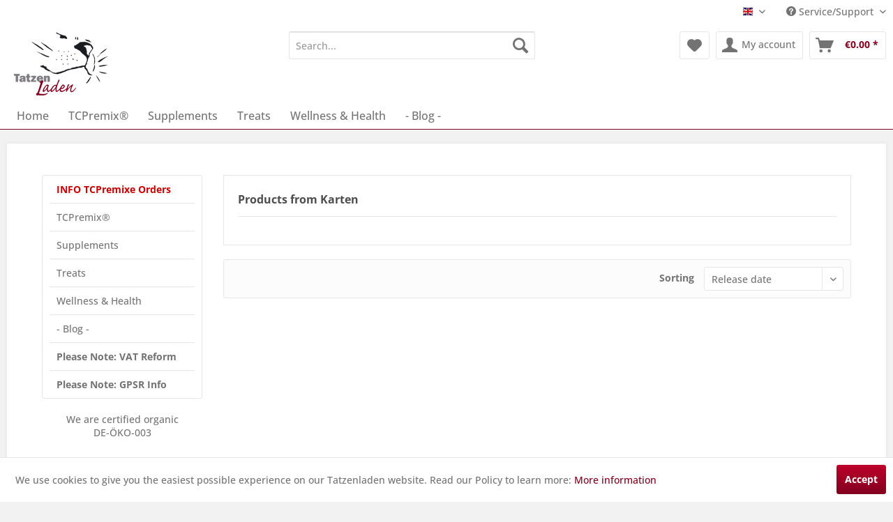

--- FILE ---
content_type: text/html; charset=UTF-8
request_url: https://www.tatzenladenshop.de/en/karten/
body_size: 7565
content:
<!DOCTYPE html> <html class="no-js" lang="en" itemscope="itemscope" itemtype="https://schema.org/WebPage"> <head> <meta charset="utf-8"> <meta name="author" content="" /> <meta name="robots" content="index,follow" /> <meta name="revisit-after" content="15 days" /> <meta name="keywords" content="" /> <meta name="description" content="" /> <meta property="og:type" content="product" /> <meta property="og:site_name" content="Tatzenladen" /> <meta property="og:title" content="Karten" /> <meta property="og:description" content="" /> <meta name="twitter:card" content="product" /> <meta name="twitter:site" content="Tatzenladen" /> <meta name="twitter:title" content="Karten" /> <meta name="twitter:description" content="" /> <meta property="og:image" content="https://www.tatzenladenshop.de/themes/Frontend/Tatzenladen/frontend/_public/src/img/logos/logo--tablet.png" /> <meta name="twitter:image" content="https://www.tatzenladenshop.de/themes/Frontend/Tatzenladen/frontend/_public/src/img/logos/logo--tablet.png" /> <meta itemprop="copyrightHolder" content="Tatzenladen" /> <meta itemprop="copyrightYear" content="2014" /> <meta itemprop="isFamilyFriendly" content="True" /> <meta itemprop="image" content="/themes/Frontend/Tatzenladen/frontend/_public/src/img/logos/logo--tablet.png" /> <meta name="viewport" content="width=device-width, initial-scale=1.0"> <meta name="mobile-web-app-capable" content="yes"> <meta name="apple-mobile-web-app-title" content="Tatzenladen"> <meta name="apple-mobile-web-app-capable" content="yes"> <meta name="apple-mobile-web-app-status-bar-style" content="default"> <link rel="alternate" hreflang="de-DE" href="https://www.tatzenladenshop.de/de/karten/" /> <link rel="alternate" hreflang="en-GB" href="https://www.tatzenladenshop.de/en/karten/" /> <link rel="apple-touch-icon-precomposed" href="/themes/Frontend/Responsive/frontend/_public/src/img/apple-touch-icon-precomposed.png"> <link rel="shortcut icon" href="/themes/Frontend/Tatzenladen/frontend/_public/src/img/favicon.ico"> <meta name="msapplication-navbutton-color" content="#81001E" /> <meta name="application-name" content="Tatzenladen" /> <meta name="msapplication-starturl" content="https://www.tatzenladenshop.de/en/" /> <meta name="msapplication-window" content="width=1024;height=768" /> <meta name="msapplication-TileImage" content="/themes/Frontend/Responsive/frontend/_public/src/img/win-tile-image.png"> <meta name="msapplication-TileColor" content="#81001E"> <meta name="theme-color" content="#81001E" /> <link rel="canonical" href="https://www.tatzenladenshop.de/en/karten/"/> <title itemprop="name">Karten | Tatzenladen</title> <link href="/web/cache/1766156360_39e0870a24441bc2b34b06810752e8f7.css" media="all" rel="stylesheet" type="text/css" /> </head> <body class="is--ctl-listing is--act-manufacturer" data-dvsn-context-selection-status="true" data-dvsn-context-selection-status-url="/en/widgets/DvsnContextSelection/getStatus" data-dvsn-context-selection-modal-url="/en/widgets/DvsnContextSelection/getModalContent" data-dvsn-context-selection-submit-url="/en/widgets/DvsnContextSelection/setContext"> <div class="page-wrap"> <noscript class="noscript-main"> <div class="alert is--warning"> <div class="alert--icon"> <i class="icon--element icon--warning"></i> </div> <div class="alert--content"> To be able to use Tatzenladen in full range, we recommend activating Javascript in your browser. </div> </div> </noscript> <header class="header-main"> <div class="top-bar"> <div class="container block-group"> <nav class="top-bar--navigation block" role="menubar">  <div class="top-bar--language navigation--entry"> <form method="post" class="language--form"> <div class="field--select"> <div class="language--flag en_GB">Englisch</div> <div class="select-field"> <select name="__shop" class="language--select" data-auto-submit="true"> <option value="1" > Deutsch </option> <option value="3" selected="selected"> Englisch </option> </select> </div> <input type="hidden" name="__redirect" value="1"> </div> </form> </div>  <div class="navigation--entry entry--compare is--hidden" role="menuitem" aria-haspopup="true" data-drop-down-menu="true">   </div> <div class="navigation--entry entry--service has--drop-down" role="menuitem" aria-haspopup="true" data-drop-down-menu="true"> <i class="icon--service"></i> Service/Support <ul class="service--list is--rounded" role="menu"> <li class="service--entry" role="menuitem"> <a class="service--link" href="https://www.tatzenladenshop.de/en/about-us" title="About us" > About us </a> </li> <li class="service--entry" role="menuitem"> <a class="service--link" href="https://www.tatzenladenshop.de/en/we-are-always-happy-to-hear-from-you" title="Contact" target="_self"> Contact </a> </li> <li class="service--entry" role="menuitem"> <a class="service--link" href="https://www.tatzenladenshop.de/en/eu-payment-options" title="EU Payment Options" > EU Payment Options </a> </li> <li class="service--entry" role="menuitem"> <a class="service--link" href="https://www.tatzenladenshop.de/en/eu-delivery-information" title="EU Delivery Information" target="_self"> EU Delivery Information </a> </li> <li class="service--entry" role="menuitem"> <a class="service--link" href="https://www.tatzenladenshop.de/en/eu-shipping" title="EU Shipping" > EU Shipping </a> </li> <li class="service--entry" role="menuitem"> <a class="service--link" href="https://www.tatzenladenshop.de/en/packaging-material" title="Packaging Material" > Packaging Material </a> </li> <li class="service--entry" role="menuitem"> <a class="service--link" href="https://www.tatzenladenshop.de/en/organic-certification" title="Organic Certification" target="_self"> Organic Certification </a> </li> </ul> </div> </nav> </div> </div> <div class="container header--navigation"> <div class="logo-main block-group" role="banner"> <div class="logo--shop block"> <a class="logo--link" href="https://www.tatzenladenshop.de/en/" title="Tatzenladen - Switch to homepage"> <picture> <source srcset="/themes/Frontend/Tatzenladen/frontend/_public/src/img/logos/logo--tablet.png" media="(min-width: 78.75em)"> <source srcset="/themes/Frontend/Tatzenladen/frontend/_public/src/img/logos/logo--tablet.png" media="(min-width: 64em)"> <source srcset="/themes/Frontend/Tatzenladen/frontend/_public/src/img/logos/logo--tablet.png" media="(min-width: 48em)"> <img srcset="/themes/Frontend/Tatzenladen/frontend/_public/src/img/logos/logo--mobile.png" alt="Tatzenladen - Switch to homepage" /> </picture> </a> </div> </div> <nav class="shop--navigation block-group"> <ul class="navigation--list block-group" role="menubar"> <li class="navigation--entry entry--menu-left" role="menuitem"> <a class="entry--link entry--trigger btn is--icon-left" href="#offcanvas--left" data-offcanvas="true" data-offCanvasSelector=".sidebar-main" aria-label="Menu"> <i class="icon--menu"></i> Menu </a> </li> <li class="navigation--entry entry--search" role="menuitem" data-search="true" aria-haspopup="true" data-minLength="3"> <a class="btn entry--link entry--trigger" href="#show-hide--search" title="Show / close search" aria-label="Show / close search"> <i class="icon--search"></i> <span class="search--display">Search</span> </a> <form action="/en/search" method="get" class="main-search--form"> <input type="search" name="sSearch" aria-label="Search..." class="main-search--field" autocomplete="off" autocapitalize="off" placeholder="Search..." maxlength="30" /> <button type="submit" class="main-search--button" aria-label="Search"> <i class="icon--search"></i> <span class="main-search--text">Search</span> </button> <div class="form--ajax-loader">&nbsp;</div> </form> <div class="main-search--results"></div> </li>  <li class="navigation--entry entry--notepad" role="menuitem"> <a href="https://www.tatzenladenshop.de/en/note" title="Wish list" aria-label="Wish list" class="btn"> <i class="icon--heart"></i> </a> </li> <li class="navigation--entry entry--account" role="menuitem" data-offcanvas="true" data-offCanvasSelector=".account--dropdown-navigation"> <a href="https://www.tatzenladenshop.de/en/account" title="My account" aria-label="My account" class="btn is--icon-left entry--link account--link"> <i class="icon--account"></i> <span class="account--display"> My account </span> </a> </li> <li class="navigation--entry entry--cart" role="menuitem"> <a class="btn is--icon-left cart--link" href="https://www.tatzenladenshop.de/en/checkout/cart" title="Shopping cart" aria-label="Shopping cart"> <span class="cart--display"> Shopping cart </span> <span class="badge is--primary is--minimal cart--quantity is--hidden">0</span> <i class="icon--basket"></i> <span class="cart--amount"> &euro;0.00 * </span> </a> <div class="ajax-loader">&nbsp;</div> </li>  </ul> </nav> <div class="container--ajax-cart" data-collapse-cart="true" data-displayMode="offcanvas"></div> </div> </header> <nav class="navigation-main"> <div class="container" data-menu-scroller="true" data-listSelector=".navigation--list.container" data-viewPortSelector=".navigation--list-wrapper"> <div class="navigation--list-wrapper"> <ul class="navigation--list container" role="menubar" itemscope="itemscope" itemtype="https://schema.org/SiteNavigationElement"> <li class="navigation--entry is--home" role="menuitem"><a class="navigation--link is--first" href="https://www.tatzenladenshop.de/en/" title="Home" aria-label="Home" itemprop="url"><span itemprop="name">Home</span></a></li><li class="navigation--entry" role="menuitem"><a class="navigation--link" href="https://www.tatzenladenshop.de/en/tcpremix-reg/" title="TCPremix&reg;" aria-label="TCPremix&reg;" itemprop="url"><span itemprop="name">TCPremix&reg;</span></a></li><li class="navigation--entry" role="menuitem"><a class="navigation--link" href="https://www.tatzenladenshop.de/en/supplements/" title="Supplements" aria-label="Supplements" itemprop="url"><span itemprop="name">Supplements</span></a></li><li class="navigation--entry" role="menuitem"><a class="navigation--link" href="https://www.tatzenladenshop.de/en/treats/" title="Treats" aria-label="Treats" itemprop="url"><span itemprop="name">Treats</span></a></li><li class="navigation--entry" role="menuitem"><a class="navigation--link" href="https://www.tatzenladenshop.de/en/wellness-health/" title="Wellness & Health" aria-label="Wellness & Health" itemprop="url"><span itemprop="name">Wellness & Health</span></a></li><li class="navigation--entry" role="menuitem"><a class="navigation--link" href="https://www.tatzenladen.de/en/" title="- Blog -" aria-label="- Blog -" itemprop="url" target="_blank" rel="nofollow noopener"><span itemprop="name">- Blog -</span></a></li> </ul> </div> </div> </nav> <section class=" content-main container block-group"> <div class="content-main--inner"> <aside class="sidebar-main off-canvas"> <div class="navigation--smartphone"> <ul class="navigation--list "> <li class="navigation--entry entry--close-off-canvas"> <a href="#close-categories-menu" title="Close menu" class="navigation--link"> Close menu <i class="icon--arrow-right"></i> </a> </li> </ul> <div class="mobile--switches">  <div class="top-bar--language navigation--entry"> <form method="post" class="language--form"> <div class="field--select"> <div class="language--flag en_GB">Englisch</div> <div class="select-field"> <select name="__shop" class="language--select" data-auto-submit="true"> <option value="1" > Deutsch </option> <option value="3" selected="selected"> Englisch </option> </select> </div> <input type="hidden" name="__redirect" value="1"> </div> </form> </div>  </div> </div> <div class="sidebar--categories-wrapper" data-subcategory-nav="true" data-mainCategoryId="5" data-categoryId="0" data-fetchUrl=""> <div class="categories--headline navigation--headline"> Categories </div> <div class="sidebar--categories-navigation"> <ul class="sidebar--navigation categories--navigation navigation--list is--drop-down is--level0 is--rounded" role="menu"> <li class="navigation--entry" role="menuitem"> <a class="navigation--link" href="https://www.tatzenladenshop.de/en/font-color-cc0000-b-info-tcpremixe-orders-b-font/" data-categoryId="279" data-fetchUrl="/en/widgets/listing/getCategory/categoryId/279" title="&lt;font color=&quot;cc0000&quot;&gt;&lt;b&gt;INFO TCPremixe Orders&lt;/b&gt;&lt;/font&gt;" > <font color="cc0000"><b>INFO TCPremixe Orders</b></font> </a> </li> <li class="navigation--entry has--sub-children" role="menuitem"> <a class="navigation--link link--go-forward" href="https://www.tatzenladenshop.de/en/tcpremix-reg/" data-categoryId="6" data-fetchUrl="/en/widgets/listing/getCategory/categoryId/6" title="TCPremix&amp;reg;" > TCPremix&reg; <span class="is--icon-right"> <i class="icon--arrow-right"></i> </span> </a> </li> <li class="navigation--entry has--sub-children" role="menuitem"> <a class="navigation--link link--go-forward" href="https://www.tatzenladenshop.de/en/supplements/" data-categoryId="7" data-fetchUrl="/en/widgets/listing/getCategory/categoryId/7" title="Supplements" > Supplements <span class="is--icon-right"> <i class="icon--arrow-right"></i> </span> </a> </li> <li class="navigation--entry" role="menuitem"> <a class="navigation--link" href="https://www.tatzenladenshop.de/en/treats/" data-categoryId="9" data-fetchUrl="/en/widgets/listing/getCategory/categoryId/9" title="Treats" > Treats </a> </li> <li class="navigation--entry has--sub-children" role="menuitem"> <a class="navigation--link link--go-forward" href="https://www.tatzenladenshop.de/en/wellness-health/" data-categoryId="11" data-fetchUrl="/en/widgets/listing/getCategory/categoryId/11" title="Wellness &amp; Health" > Wellness & Health <span class="is--icon-right"> <i class="icon--arrow-right"></i> </span> </a> </li> <li class="navigation--entry" role="menuitem"> <a class="navigation--link" href="https://www.tatzenladen.de/en/" data-categoryId="185" data-fetchUrl="/en/widgets/listing/getCategory/categoryId/185" title="- Blog -" target="_blank" rel="nofollow noopener"> - Blog - </a> </li> <li class="navigation--entry" role="menuitem"> <a class="navigation--link" href="https://www.tatzenladenshop.de/en/b-please-note-vat-reform-b/" data-categoryId="253" data-fetchUrl="/en/widgets/listing/getCategory/categoryId/253" title="&lt;b&gt;Please Note: VAT Reform&lt;/b&gt;" > <b>Please Note: VAT Reform</b> </a> </li> <li class="navigation--entry" role="menuitem"> <a class="navigation--link" href="https://www.tatzenladenshop.de/en/b-please-note-gpsr-info-b/" data-categoryId="280" data-fetchUrl="/en/widgets/listing/getCategory/categoryId/280" title="&lt;b&gt;Please Note: GPSR Info&lt;/b&gt;" > <b>Please Note: GPSR Info</b> </a> </li> </ul> </div> <div class="shop-sites--container is--rounded"> <div class="shop-sites--headline navigation--headline"> At a glance </div> <ul class="shop-sites--navigation sidebar--navigation navigation--list is--drop-down is--level0" role="menu"> <li class="navigation--entry" role="menuitem"> <a class="navigation--link" href="https://www.tatzenladenshop.de/en/about-us" title="About us" data-categoryId="27" data-fetchUrl="/en/widgets/listing/getCustomPage/pageId/27" > About us </a> </li> <li class="navigation--entry" role="menuitem"> <a class="navigation--link" href="https://www.tatzenladenshop.de/en/we-are-always-happy-to-hear-from-you" title="Contact" data-categoryId="34" data-fetchUrl="/en/widgets/listing/getCustomPage/pageId/34" target="_self"> Contact </a> </li> <li class="navigation--entry" role="menuitem"> <a class="navigation--link" href="https://www.tatzenladenshop.de/en/eu-payment-options" title="EU Payment Options" data-categoryId="28" data-fetchUrl="/en/widgets/listing/getCustomPage/pageId/28" > EU Payment Options </a> </li> <li class="navigation--entry" role="menuitem"> <a class="navigation--link" href="https://www.tatzenladenshop.de/en/eu-delivery-information" title="EU Delivery Information" data-categoryId="42" data-fetchUrl="/en/widgets/listing/getCustomPage/pageId/42" target="_self"> EU Delivery Information </a> </li> <li class="navigation--entry" role="menuitem"> <a class="navigation--link" href="https://www.tatzenladenshop.de/en/eu-shipping" title="EU Shipping" data-categoryId="48" data-fetchUrl="/en/widgets/listing/getCustomPage/pageId/48" > EU Shipping </a> </li> <li class="navigation--entry" role="menuitem"> <a class="navigation--link" href="https://www.tatzenladenshop.de/en/packaging-material" title="Packaging Material" data-categoryId="30" data-fetchUrl="/en/widgets/listing/getCustomPage/pageId/30" > Packaging Material </a> </li> <li class="navigation--entry" role="menuitem"> <a class="navigation--link" href="https://www.tatzenladenshop.de/en/organic-certification" title="Organic Certification" data-categoryId="40" data-fetchUrl="/en/widgets/listing/getCustomPage/pageId/40" target="_self"> Organic Certification </a> </li> </ul> </div> <div class="sidebar--logo-text is--align-center">We are certified organic<br> DE-ÖKO-003 </div> <div class="sidebar--logo-container"> <a href="https://www.bmel.de/DE/themen/landwirtschaft/oekologischer-landbau/eu-bio-logo.html" alt="EU Bio Logo" title="EU Bio Logo" target="_blank" rel="nofollow noopener"><img src="/media/image/c4/7c/90/EU-Biologo.jpg" alt="EU Bio Logo" title="EU Bio Logo" /></a> </div> </div> </aside> <div class="content--wrapper"> <div class="content listing--content"> <div class="vendor--info panel has--border"> <h1 class="panel--title is--underline"> Products from Karten </h1> <div class="panel--body is--wide"> </div> </div> <div class="listing--wrapper"> <div data-listing-actions="true" class="listing--actions is--rounded without-facets without-pagination"> <form class="action--sort action--content block" method="get" data-action-form="true"> <input type="hidden" name="p" value="1"> <label for="o" class="sort--label action--label">Sorting</label> <div class="sort--select select-field"> <select id="o" name="o" class="sort--field action--field" data-auto-submit="true" > <option value="1" selected="selected">Release date</option> <option value="2">Popularity</option> <option value="3">Minimum price</option> <option value="4">Maximum price</option> <option value="5">Product description</option> </select> </div> </form> <div class="action--filter-options off-canvas is--hidden"> <a href="#" class="filter--close-btn" data-show-products-text="Show %s product(s)"> Close filters <i class="icon--arrow-right"></i> </a> <div class="filter--container"> <form id="filter" method="get" data-filter-form="true" data-is-in-sidebar="false" data-listing-url="https://www.tatzenladenshop.de/en/widgets/listing/listingCount/sSupplier/33/sCategory/5" data-is-filtered="0" data-load-facets="false" data-instant-filter-result="false" class=""> <div class="filter--actions filter--actions-top"> <button type="submit" class="btn is--primary filter--btn-apply is--large is--icon-right" disabled="disabled"> <span class="filter--count"></span> items found <i class="icon--cycle"></i> </button> </div> <input type="hidden" name="p" value="1"/> <input type="hidden" name="o" value="1"/> <input type="hidden" name="n" value="12"/> <div class="filter--facet-container"> </div> <div class="filter--active-container" data-reset-label="Reset all filters"> </div> <div class="filter--actions filter--actions-bottom"> <button type="submit" class="btn is--primary filter--btn-apply is--large is--icon-right" disabled="disabled"> <span class="filter--count"></span> items found <i class="icon--cycle"></i> </button> </div> </form> </div> </div> <div class="listing--paging panel--paging"> <form class="action--per-page action--content block" method="get" data-action-form="true"> <input type="hidden" name="p" value="1"> <label for="n" class="per-page--label action--label">Products per page</label> <div class="per-page--select select-field"> <select id="n" name="n" class="per-page--field action--field" data-auto-submit="true" > <option value="12" selected="selected">12</option> <option value="24" >24</option> <option value="36" >36</option> <option value="48" >48</option> </select> </div> </form> </div> </div> <div class="listing--container"> <div class="listing-no-filter-result"> <div class="alert is--info is--rounded is--hidden"> <div class="alert--icon"> <i class="icon--element icon--info"></i> </div> <div class="alert--content"> No results were found for the filter! </div> </div> </div> <div class="listing" data-ajax-wishlist="true" data-compare-ajax="true" data-infinite-scrolling="true" data-productBoxLayout="basic" data-ajaxUrl="/en/widgets/Listing/ajaxListing/sSupplier/33" data-loadPreviousSnippet="Load previous articles" data-loadMoreSnippet="Load more articles" data-categoryId="5" data-pages="0" data-threshold="4" data-pageShortParameter="p"> </div> </div> <div class="listing--bottom-paging"> <div class="listing--paging panel--paging"> <form class="action--per-page action--content block" method="get" data-action-form="true"> <input type="hidden" name="p" value="1"> <label for="n" class="per-page--label action--label">Products per page</label> <div class="per-page--select select-field"> <select id="n" name="n" class="per-page--field action--field" data-auto-submit="true" > <option value="12" selected="selected">12</option> <option value="24" >24</option> <option value="36" >36</option> <option value="48" >48</option> </select> </div> </form> </div> </div> </div> </div> </div> <div class="last-seen-products is--hidden" data-last-seen-products="true" data-productLimit="5"> <div class="last-seen-products--title"> Viewed </div> <div class="last-seen-products--slider product-slider" data-product-slider="true"> <div class="last-seen-products--container product-slider--container"></div> </div> </div> </div> </section> <footer class="footer-main"> <div class="container"> <div class="footer--columns block-group"> <div class="footer--column column--hotline is--first block"> <div class="column--headline">Contact us</div> <div class="column--content"> <p class="column--desc">Got a question or need help?<br><a href="tel:+4946397834620" class="footer--phone-link">+49 (0) 4639 / 78 34 620</a><br/>Mon, Tue, Thu, Fri from 10.00 to 12.00 am <br />Mon, Tue, Thu from 15.00 to 18.00 pm<br>or simply email your enquiry in: <br>info@tatzenladenshop.de</p> </div> </div> <div class="footer--column column--menu block"> <div class="column--headline">Useful Info</div> <nav class="column--navigation column--content"> <ul class="navigation--list" role="menu"> <li class="navigation--entry" role="menuitem"> <a class="navigation--link" href="https://www.tatzenladenshop.de/en/about-us" title="About us"> About us </a> </li> <li class="navigation--entry" role="menuitem"> <a class="navigation--link" href="https://www.tatzenladenshop.de/en/we-are-always-happy-to-hear-from-you" title="Contact" target="_self"> Contact </a> </li> <li class="navigation--entry" role="menuitem"> <a class="navigation--link" href="https://www.tatzenladenshop.de/en/packaging-material" title="Packaging Material"> Packaging Material </a> </li> <li class="navigation--entry" role="menuitem"> <a class="navigation--link" href="https://www.tatzenladenshop.de/en/privacy-notice" title="Privacy Notice"> Privacy Notice </a> </li> <li class="navigation--entry" role="menuitem"> <a class="navigation--link" href="https://www.tatzenladenshop.de/en/agb" title="AGB"> AGB </a> </li> </ul> </nav> </div> <div class="footer--column column--menu block"> <div class="column--headline">Tatzenladen</div> <nav class="column--navigation column--content"> <ul class="navigation--list" role="menu"> <li class="navigation--entry" role="menuitem"> <a class="navigation--link" href="https://www.tatzenladenshop.de/en/imprint" title="Imprint"> Imprint </a> </li> <li class="navigation--entry" role="menuitem"> <a class="navigation--link" href="https://www.tatzenladenshop.de/en/eu-payment-options" title="EU Payment Options"> EU Payment Options </a> </li> <li class="navigation--entry" role="menuitem"> <a class="navigation--link" href="https://www.tatzenladenshop.de/en/eu-delivery-information" title="EU Delivery Information" target="_self"> EU Delivery Information </a> </li> <li class="navigation--entry" role="menuitem"> <a class="navigation--link" href="https://www.tatzenladenshop.de/en/eu-shipping" title="EU Shipping"> EU Shipping </a> </li> <li class="navigation--entry" role="menuitem"> <a class="navigation--link" href="https://www.tatzenladenshop.de/en/organic-certification" title="Organic Certification" target="_self"> Organic Certification </a> </li> <li class="navigation--entry" role="menuitem"> <a class="navigation--link" href="https://www.tatzenladenshop.de/en/returns-refunds" title="Returns &amp; Refunds" target="_self"> Returns & Refunds </a> </li> </ul> </nav> </div> <div class="footer--column column--image block is--last block"> <div class="column--headline"></div> <div class="column--content"> <img src="https://www.tatzenladenshop.de/media/image/33/da/3e/Tigerkaetzchen-freist.png" alt="Tatzenladen Tiger" /> </div> </div> </div> <div class="footer--bottom"> <div class="footer--vat-info"> <p class="vat-info--text"> All prices are incl. VAT plus <a title="payment-and-delivery" href="https://www.tatzenladenshop.de/en/eu-shipping">shipping</a> <br>Our Website is certified with an SSL certificate, which verifies that our Website is secure.<br>Tatzenladen organic certification number: DE-ÖKO-003 · Certifying agency: Lacon<br> </p> </div> <div class="container footer-minimal"> <div class="footer--service-menu"> <ul class="service--list is--rounded" role="menu"> <li class="service--entry" role="menuitem"> <a class="service--link" href="https://www.tatzenladenshop.de/en/about-us" title="About us" > About us </a> </li> <li class="service--entry" role="menuitem"> <a class="service--link" href="https://www.tatzenladenshop.de/en/we-are-always-happy-to-hear-from-you" title="Contact" target="_self"> Contact </a> </li> <li class="service--entry" role="menuitem"> <a class="service--link" href="https://www.tatzenladenshop.de/en/eu-payment-options" title="EU Payment Options" > EU Payment Options </a> </li> <li class="service--entry" role="menuitem"> <a class="service--link" href="https://www.tatzenladenshop.de/en/eu-delivery-information" title="EU Delivery Information" target="_self"> EU Delivery Information </a> </li> <li class="service--entry" role="menuitem"> <a class="service--link" href="https://www.tatzenladenshop.de/en/eu-shipping" title="EU Shipping" > EU Shipping </a> </li> <li class="service--entry" role="menuitem"> <a class="service--link" href="https://www.tatzenladenshop.de/en/packaging-material" title="Packaging Material" > Packaging Material </a> </li> <li class="service--entry" role="menuitem"> <a class="service--link" href="https://www.tatzenladenshop.de/en/organic-certification" title="Organic Certification" target="_self"> Organic Certification </a> </li> </ul> </div> </div> <div class="footer--copyright"> Copyright © 2026 <b>Tatzenladen<br><p><br></b> </div> </div> </div> </footer> </div> <div class="page-wrap--cookie-permission is--hidden" data-cookie-permission="true" data-urlPrefix="https://www.tatzenladenshop.de/en/" data-title="Cookie Guidelines" data-cookieTimeout="60" data-shopId="3"> <div class="cookie-permission--container cookie-mode--0"> <div class="cookie-permission--content"> We use cookies to give you the easiest possible experience on our Tatzenladen website. Read our Policy to learn more: <a title="More&nbsp;information" class="cookie-permission--privacy-link" href="https://www.tatzenladenshop.de/en/privacy-notice"> More&nbsp;information </a> </div> <div class="cookie-permission--button"> <a href="#" class="cookie-permission--accept-button btn is--primary is--large is--center"> Accept </a> </div> </div> </div> <script id="footer--js-inline">
var timeNow = 1768765359;
var secureShop = true;
var asyncCallbacks = [];
document.asyncReady = function (callback) {
asyncCallbacks.push(callback);
};
var controller = controller || {"home":"https:\/\/www.tatzenladenshop.de\/en\/","vat_check_enabled":"","vat_check_required":"","register":"https:\/\/www.tatzenladenshop.de\/en\/register","checkout":"https:\/\/www.tatzenladenshop.de\/en\/checkout","ajax_search":"https:\/\/www.tatzenladenshop.de\/en\/ajax_search","ajax_cart":"https:\/\/www.tatzenladenshop.de\/en\/checkout\/ajaxCart","ajax_validate":"https:\/\/www.tatzenladenshop.de\/en\/register","ajax_add_article":"https:\/\/www.tatzenladenshop.de\/en\/checkout\/addArticle","ajax_listing":"\/en\/widgets\/listing\/listingCount","ajax_cart_refresh":"https:\/\/www.tatzenladenshop.de\/en\/checkout\/ajaxAmount","ajax_address_selection":"https:\/\/www.tatzenladenshop.de\/en\/address\/ajaxSelection","ajax_address_editor":"https:\/\/www.tatzenladenshop.de\/en\/address\/ajaxEditor"};
var snippets = snippets || { "noCookiesNotice": "You have blocked cookies in your browser. To be able to use Tatzenladen in full, we recommend activating Cookies in your browser." };
var themeConfig = themeConfig || {"offcanvasOverlayPage":true};
var lastSeenProductsConfig = lastSeenProductsConfig || {"baseUrl":"\/en","shopId":3,"noPicture":"\/themes\/Frontend\/Responsive\/frontend\/_public\/src\/img\/no-picture.jpg","productLimit":"5","currentArticle":""};
var csrfConfig = csrfConfig || {"generateUrl":"\/en\/csrftoken","basePath":"\/","shopId":3};
var statisticDevices = [
{ device: 'mobile', enter: 0, exit: 767 },
{ device: 'tablet', enter: 768, exit: 1259 },
{ device: 'desktop', enter: 1260, exit: 5160 }
];
var cookieRemoval = cookieRemoval || 0;
</script> <script>
var datePickerGlobalConfig = datePickerGlobalConfig || {
locale: {
weekdays: {
shorthand: ['Sun', 'Mon', 'Tue', 'Wed', 'Thu', 'Fri', 'Sat'],
longhand: ['Sunday', 'Monday', 'Tuesday', 'Wednesday', 'Thursday', 'Friday', 'Saturday']
},
months: {
shorthand: ['Jan', 'Feb', 'Mar', 'Apr', 'May', 'Jun', 'Jul', 'Aug', 'Sep', 'Oct', 'Nov', 'Dec'],
longhand: ['January', 'February', 'March', 'April', 'May', 'June', 'July', 'August', 'September', 'October', 'November', 'December']
},
firstDayOfWeek: 0,
weekAbbreviation: 'Wk',
rangeSeparator: ' to ',
scrollTitle: 'Scroll to change',
toggleTitle: 'Click to open',
daysInMonth: [31, 28, 31, 30, 31, 30, 31, 31, 30, 31, 30, 31]
},
dateFormat: 'Y-m-d',
timeFormat: ' H:i:S',
altFormat: 'F j, Y',
altTimeFormat: ' - H:i'
};
</script> <iframe id="refresh-statistics" width="0" height="0" style="display:none;"></iframe> <script>
/**
* @returns { boolean }
*/
function hasCookiesAllowed () {
if (window.cookieRemoval === 0) {
return true;
}
if (window.cookieRemoval === 1) {
if (document.cookie.indexOf('cookiePreferences') !== -1) {
return true;
}
return document.cookie.indexOf('cookieDeclined') === -1;
}
/**
* Must be cookieRemoval = 2, so only depends on existence of `allowCookie`
*/
return document.cookie.indexOf('allowCookie') !== -1;
}
/**
* @returns { boolean }
*/
function isDeviceCookieAllowed () {
var cookiesAllowed = hasCookiesAllowed();
if (window.cookieRemoval !== 1) {
return cookiesAllowed;
}
return cookiesAllowed && document.cookie.indexOf('"name":"x-ua-device","active":true') !== -1;
}
function isSecure() {
return window.secureShop !== undefined && window.secureShop === true;
}
(function(window, document) {
var par = document.location.search.match(/sPartner=([^&])+/g),
pid = (par && par[0]) ? par[0].substring(9) : null,
cur = document.location.protocol + '//' + document.location.host,
ref = document.referrer.indexOf(cur) === -1 ? document.referrer : null,
url = "/en/widgets/index/refreshStatistic",
pth = document.location.pathname.replace("https://www.tatzenladenshop.de/en/", "/");
url += url.indexOf('?') === -1 ? '?' : '&';
url += 'requestPage=' + encodeURIComponent(pth);
url += '&requestController=' + encodeURI("listing");
if(pid) { url += '&partner=' + pid; }
if(ref) { url += '&referer=' + encodeURIComponent(ref); }
if (isDeviceCookieAllowed()) {
var i = 0,
device = 'desktop',
width = window.innerWidth,
breakpoints = window.statisticDevices;
if (typeof width !== 'number') {
width = (document.documentElement.clientWidth !== 0) ? document.documentElement.clientWidth : document.body.clientWidth;
}
for (; i < breakpoints.length; i++) {
if (width >= ~~(breakpoints[i].enter) && width <= ~~(breakpoints[i].exit)) {
device = breakpoints[i].device;
}
}
document.cookie = 'x-ua-device=' + device + '; path=/' + (isSecure() ? '; secure;' : '');
}
document
.getElementById('refresh-statistics')
.src = url;
})(window, document);
</script> <script async src="/web/cache/1766156360_39e0870a24441bc2b34b06810752e8f7.js" id="main-script"></script> <script>
/**
* Wrap the replacement code into a function to call it from the outside to replace the method when necessary
*/
var replaceAsyncReady = window.replaceAsyncReady = function() {
document.asyncReady = function (callback) {
if (typeof callback === 'function') {
window.setTimeout(callback.apply(document), 0);
}
};
};
document.getElementById('main-script').addEventListener('load', function() {
if (!asyncCallbacks) {
return false;
}
for (var i = 0; i < asyncCallbacks.length; i++) {
if (typeof asyncCallbacks[i] === 'function') {
asyncCallbacks[i].call(document);
}
}
replaceAsyncReady();
});
</script> </body> </html>